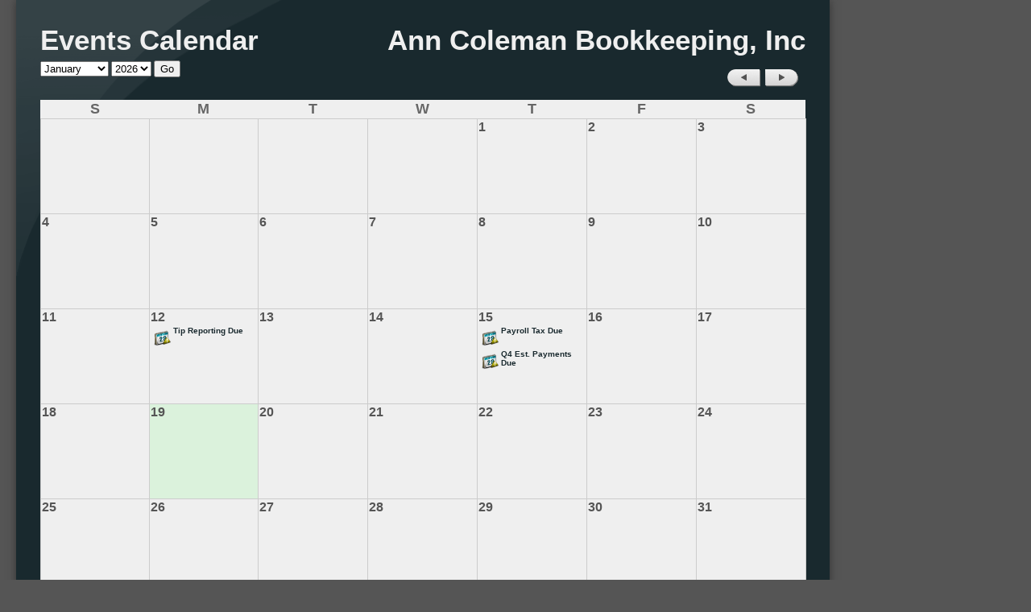

--- FILE ---
content_type: text/html; charset=UTF-8
request_url: https://anncolemanbookkeeping.com/our-services/calendar.php?type=html
body_size: 2260
content:
<!DOCTYPE html>
<html>
<head>
<script src="/scripts/jquery.js" type="text/javascript"></script>
<script src="/scripts/dimensions.js" type="text/javascript"></script>
<script src="/scripts/jquery.cluetip.js" type="text/javascript"></script>
<script type="text/javascript" charset="utf-8">
    $(document).ready(function() {
        $('a.sticky').cluetip({'sticky': true, 'local': true});
        //unrelated to clueTip -- just for this page...
        $('h3:gt(0)').before('<a href="#top">back to top</a>');
        $('#dropdown_form').submit(function(e) {
            e.preventDefault();
            var values = {};
            $.each($(this).serializeArray(), function(i, field) {
            values[field.name] = field.value;
            });
            window.location.href = '/calendar/' + values.month + '/' + values.year + '?type=html';
        });
    });
</script>
<link rel="stylesheet" media="screen" href="/common_templates/cal_styles/cal_standard.css" type="text/css" />
<style>

    .cal-wrap {
        position: absolute;
        top: 0px;
        left: 20px;
        margin-bottom: 0;
    }
    .visuallyhidden {
        border: 0;
        clip: rect(0 0 0 0);
        height: 1px;
        margin: -1px;
        overflow: hidden;
        padding: 0;
        position: absolute;
        width: 1px;
    }

</style>
</head>
<body>
<div class="cal-wrap">

    <table width="100%" border="0" cellpadding="0" cellspacing="0">
        <tr valign="top">
            <td>
                <h2 class="title">Events Calendar</h2>
            </td>
            <td>

                <div id="companyinfo_container">

                    <div id="companyinfo">
                        
                                                <h2 class="title">Ann Coleman Bookkeeping, Inc</h2>
                                            </div><!--end comanyinfo_container-->
                </div><!--end comanyinfo-->
            </td>
        </tr>
    </table>

    <div class="calendarHeader">
        <div id="controls_container">
                        <div class="controls">
                <a  href="/calendar/12/2025?type=html"><img src="/common_templates/common_images/arrow_left.png" alt="Switch to Previous Month" title="Previous Month" border="0"  /></a>
                <a  href="/calendar/2/2026?type=html"><img src="/common_templates/common_images/arrow_right.png" alt="Switch to Next Month" title="Next Month" border="0"  /></a>
            </div><!--.controls-->

        </div><!-- end controls_container-->

        <div id="datepicker_container">
            <div class="date-picker">
                <form id="dropdown_form">
                    <label for="month" class="visuallyhidden">Choose a Month</label>
                    <select name="month"><option selected="selected" value="1">January</option><option value="2">February</option><option value="3">March</option><option value="4">April</option><option value="5">May</option><option value="6">June</option><option value="7">July</option><option value="8">August</option><option value="9">September</option><option value="10">October</option><option value="11">November</option><option value="12">December</option></select>                    <label for="year" class="visuallyhidden">Choose a Year</label>
                    <select name="year"><option value="2025">2025</option><option selected="selected" value="2026">2026</option><option value="2027">2027</option></select>
                    <input type="submit" name="go" role="button" value="Go">
                    <input type="hidden" name="type" value="html">
                </form>
            </div><!--.date-picker-->

        </div><!-- end datepicker_container-->

    </div><!--.calendarHeader-->

    <div id="cal-container">

        <table class="calendar" width="100%" >
            <thead>
            <tr class='calendarMonth'>
                                <td align="center" width="100px" class="calday">S</td>
                                <td align="center" width="100px" class="calday">M</td>
                                <td align="center" width="100px" class="calday">T</td>
                                <td align="center" width="100px" class="calday">W</td>
                                <td align="center" width="100px" class="calday">T</td>
                                <td align="center" width="100px" class="calday">F</td>
                                <td align="center" width="100px" class="calday">S</td>
                            </tr>
            </thead>
            <tbody>
                        <tr class="calendarDay">
                                                <td class="invalidDay">&nbsp;</td>
                                                <td class="invalidDay">&nbsp;</td>
                                                <td class="invalidDay">&nbsp;</td>
                                                <td class="invalidDay">&nbsp;</td>
                                                                <td valign="top" class="singleDay" data-date="01/01/2026">
                                <div id="sticky-date"><a href="#" rel="#">1</a></div>
                                                                <td valign="top" class="singleDay" data-date="01/02/2026">
                                <div id="sticky-date"><a href="#" rel="#">2</a></div>
                                                                <td valign="top" class="singleDay" data-date="01/03/2026">
                                <div id="sticky-date"><a href="#" rel="#">3</a></div>
                            </tr>
                        <tr class="calendarDay">
                                                                <td valign="top" class="singleDay" data-date="01/04/2026">
                                <div id="sticky-date"><a href="#" rel="#">4</a></div>
                                                                <td valign="top" class="singleDay" data-date="01/05/2026">
                                <div id="sticky-date"><a href="#" rel="#">5</a></div>
                                                                <td valign="top" class="singleDay" data-date="01/06/2026">
                                <div id="sticky-date"><a href="#" rel="#">6</a></div>
                                                                <td valign="top" class="singleDay" data-date="01/07/2026">
                                <div id="sticky-date"><a href="#" rel="#">7</a></div>
                                                                <td valign="top" class="singleDay" data-date="01/08/2026">
                                <div id="sticky-date"><a href="#" rel="#">8</a></div>
                                                                <td valign="top" class="singleDay" data-date="01/09/2026">
                                <div id="sticky-date"><a href="#" rel="#">9</a></div>
                                                                <td valign="top" class="singleDay" data-date="01/10/2026">
                                <div id="sticky-date"><a href="#" rel="#">10</a></div>
                            </tr>
                        <tr class="calendarDay">
                                                                <td valign="top" class="singleDay" data-date="01/11/2026">
                                <div id="sticky-date"><a href="#" rel="#">11</a></div>
                                                                <td valign="top" class="singleDay" data-date="01/12/2026">
                                <div id="sticky-date"><a href="#" rel="#">12</a></div>
                                                    <span data-event-id="9173">
                    <div id="sticky-container">
                        <div style="position: relative; vertical-align : top; display : table-cell;  width:100%; float: left;">
                                                        <img style="float:left;padding:2px 2px 2px 0;" width="24px" src="/memberarea/images/icons/general-event.png">
                                                        <a href="#event9173" class="sticky admin-event"
                               rel="#event9173">
                                Tip Reporting Due                                <br/>
                            </a>
                        </div>
                        <div id="event9173" style="display:none;">
                            <div class="formInput">
                            <h3>Tip Reporting Due</h3>
                            <p class="event-date">01/12/2026</p>
                            <p>Monthly employee tip reporting due for December</p>
                            <hr>
                            <div style="position: relative; vertical-align : top; display : table-cell;  width:100%;">
                                                                    <img src="/memberarea/images/icons/general-event.png" />                                                             </div>
                        </div>
                        </div>
                    </div>
                    <br class="clear">
                    </span>
                                </td>
                                                                <td valign="top" class="singleDay" data-date="01/13/2026">
                                <div id="sticky-date"><a href="#" rel="#">13</a></div>
                                                                <td valign="top" class="singleDay" data-date="01/14/2026">
                                <div id="sticky-date"><a href="#" rel="#">14</a></div>
                                                                <td valign="top" class="singleDay" data-date="01/15/2026">
                                <div id="sticky-date"><a href="#" rel="#">15</a></div>
                                                    <span data-event-id="9171">
                    <div id="sticky-container">
                        <div style="position: relative; vertical-align : top; display : table-cell;  width:100%; float: left;">
                                                        <img style="float:left;padding:2px 2px 2px 0;" width="24px" src="/memberarea/images/icons/general-event.png">
                                                        <a href="#event9171" class="sticky admin-event"
                               rel="#event9171">
                                Payroll Tax Due                                <br/>
                            </a>
                        </div>
                        <div id="event9171" style="display:none;">
                            <div class="formInput">
                            <h3>Payroll Tax Due</h3>
                            <p class="event-date">01/15/2026</p>
                            <p>Monthly filer payroll tax due for December</p>
                            <hr>
                            <div style="position: relative; vertical-align : top; display : table-cell;  width:100%;">
                                                                    <img src="/memberarea/images/icons/general-event.png" />                                                             </div>
                        </div>
                        </div>
                    </div>
                    <br class="clear">
                    </span>
                                    <span data-event-id="9172">
                    <div id="sticky-container">
                        <div style="position: relative; vertical-align : top; display : table-cell;  width:100%; float: left;">
                                                        <img style="float:left;padding:2px 2px 2px 0;" width="24px" src="/memberarea/images/icons/general-event.png">
                                                        <a href="#event9172" class="sticky admin-event"
                               rel="#event9172">
                                Q4 Est. Payments Due                                <br/>
                            </a>
                        </div>
                        <div id="event9172" style="display:none;">
                            <div class="formInput">
                            <h3>Q4 Est. Payments Due</h3>
                            <p class="event-date">01/15/2026</p>
                            <p>Estimated payments for the 4th quarter of 2025 are due for individuals, trusts</p>
                            <hr>
                            <div style="position: relative; vertical-align : top; display : table-cell;  width:100%;">
                                                                    <img src="/memberarea/images/icons/general-event.png" />                                                             </div>
                        </div>
                        </div>
                    </div>
                    <br class="clear">
                    </span>
                                </td>
                                                                <td valign="top" class="singleDay" data-date="01/16/2026">
                                <div id="sticky-date"><a href="#" rel="#">16</a></div>
                                                                <td valign="top" class="singleDay" data-date="01/17/2026">
                                <div id="sticky-date"><a href="#" rel="#">17</a></div>
                            </tr>
                        <tr class="calendarDay">
                                                                <td valign="top" class="singleDay" data-date="01/18/2026">
                                <div id="sticky-date"><a href="#" rel="#">18</a></div>
                                                                <td valign="top" class="singleDay calendarToday calendarDay" data-date="01/19/2026">
                                <div id="sticky-date"><a href="#" rel="#">19</a></div>
                                                                <td valign="top" class="singleDay" data-date="01/20/2026">
                                <div id="sticky-date"><a href="#" rel="#">20</a></div>
                                                                <td valign="top" class="singleDay" data-date="01/21/2026">
                                <div id="sticky-date"><a href="#" rel="#">21</a></div>
                                                                <td valign="top" class="singleDay" data-date="01/22/2026">
                                <div id="sticky-date"><a href="#" rel="#">22</a></div>
                                                                <td valign="top" class="singleDay" data-date="01/23/2026">
                                <div id="sticky-date"><a href="#" rel="#">23</a></div>
                                                                <td valign="top" class="singleDay" data-date="01/24/2026">
                                <div id="sticky-date"><a href="#" rel="#">24</a></div>
                            </tr>
                        <tr class="calendarDay">
                                                                <td valign="top" class="singleDay" data-date="01/25/2026">
                                <div id="sticky-date"><a href="#" rel="#">25</a></div>
                                                                <td valign="top" class="singleDay" data-date="01/26/2026">
                                <div id="sticky-date"><a href="#" rel="#">26</a></div>
                                                                <td valign="top" class="singleDay" data-date="01/27/2026">
                                <div id="sticky-date"><a href="#" rel="#">27</a></div>
                                                                <td valign="top" class="singleDay" data-date="01/28/2026">
                                <div id="sticky-date"><a href="#" rel="#">28</a></div>
                                                                <td valign="top" class="singleDay" data-date="01/29/2026">
                                <div id="sticky-date"><a href="#" rel="#">29</a></div>
                                                                <td valign="top" class="singleDay" data-date="01/30/2026">
                                <div id="sticky-date"><a href="#" rel="#">30</a></div>
                                                                <td valign="top" class="singleDay" data-date="01/31/2026">
                                <div id="sticky-date"><a href="#" rel="#">31</a></div>
                            </tr>
                        </tbody>
        </table>
    </div><!--end cal-container-->

</div><!--.cal-wrap-->


</body>
</html>

--- FILE ---
content_type: text/css
request_url: https://anncolemanbookkeeping.com/common_templates/cal_styles/cal_standard.css
body_size: 1474
content:
/* Overall Styles */



body {

font-family: helvetica, arial, sans-serif;
background-color: #555;
font-size:11px;

}


a:link {color:#153a46;text-decoration:none;}      /* unvisited link */
a:visited {color:#2f4045;}  /* visited link */
a:hover {color:#19738f;}  /* mouse over link */
a:active {color:#153a46;}  /* selected link */ 




/* Calendar Styles and Controls */

#cal-container {

background-color: #efefef;
text-align:center;
font-size:10px;

}

#controls_container {
float:right;
margin:5px;
}


#companyinfo_container {
float:right;
}

#companyinfo {

}


#pagetitle {

margin:0 0 40px 0;
}

.bg-blur {
    height: 100%;
    width: 100%;
    background-color: #000;
    opacity: 0.5;
    z-index: 2000;
    position: absolute;
}

.clear {
    clear: both;
}

.cal-wrap {
    position: absolute;
    top: -50px;
    left: -167px;
    width: 950px;
    padding: 30px;
	background: #19292e url('../common_images/cal_bg.png') no-repeat 0 0;

    box-shadow: 0 0 10px #333;
    -moz-box-shadow: 0 0 10px #333;
    -webkit-box-shadow: 0 0 10px #333;
    z-index: 2000;
}

.cal-wrap .cal-close {
    display: block;
    position: absolute;
    top: 20px;
    right: 20px;
    width: 20px;
    height: 20px;
    background: url('../common_images/close.png') no-repeat 0 0;
    overflow: hidden;
    text-indent: -999px;
    float: right;
}

.cal-wrap .calendarHeader {
    margin: 0 0 28px 0;
}

.cal-wrap .controls {

}

.cal-wrap .controls a {
padding:0;
    float: left;
    margin: 0 4px 0 0;

}



.cal-wrap .controls a img {
    padding: 6px 0 0 !important;
}

.cal-wrap .previous-month {
    border-radius: 10px 0 0 10px;
}

.cal-wrap .next-month {
    border-radius: 0 10px 10px 0;
}

.cal-wrap .title {
    color: #efefef;
    font-size: 35px;
    border: none;
    margin: 0 0 5px 0;
}

.calendarHeader td { 
	font-weight: bolder; 
	color: #fff; 
	background: #4A7693 url('images/nav-bg.jpg') repeat-x top left; 
	font-size: 15px;
	padding: 4px;
	border-bottom: 1px solid #718b93;
}

.calendar {
    border-collapse: collapse;
}

.calendar thead td {
    color: #666;
    font-weight: bold;
	font-size: 18px;
}

.calendar tbody td {
    border: 1px solid #ccc;
    width: 115px;
    height: 115px;
    text-decoration: none;
}

.sticky a {
    text-decoration: none;
	float:left;
padding: 4px;
}

.calendar tbody .calendarToday {
    background-color: #dbf2dc;
}

.calendar tbody li {
    margin: 0 0 8px;
    float: left;
    width: 100%;

}

.calendar tbody li img {
    float: left;
    margin: -5px 0 0 0!important;
    padding: 0 5px 0 0 !important;
}

.calendar tbody li a {
    display: block;
    overflow: hidden;
    text-decoration: none;
    color: #666;
    font-size: 11px;
    padding: 2px 6px;
    border-radius: 10px;
    -moz-border-radius: 10px;
    -webkit-border-radius: 10px;
}

.calendar tbody li a:hover {
    background-color: #eeeeee;
}

.calendar .date-header {
    display: block;
    margin: 0 0 4px;
    width: 100%;
}

.calendar td ul {
    list-style: none;
    padding: 0;
    margin: 0;
}

.calendar .date-display {
    float: right;
    padding: 3px 5px;
    display: block;
    color: #666;
    text-decoration: none;
}


#sticky-container {
	width:100%;
	padding:2px 2px 10px 2px;
	text-align:left;
	margin: 2px 0 20px 0;
}


#sticky-date a{
	font-weight:bold;
	text-decoration:none;
	color:#555;
	float:left;
	font-size: 16px;
	width:100%;
	text-align:left;
	margin: 0px 0px 2px 0px;
}


a.sticky{


}

.calendarDay td a.admin-event:link, .calendarDay td a.admin-event:visited {
	color: #19292e;
	font-size: 10px;
	text-align:left;
	font-weight:bold;

}

.calendarDay td a.member-event:link, .calendarDay td a.member-event:visited {
	color: #19292e;
	font-size: 10px;
;
	font-weight:bold;

}


/* ---------------------------------------------------------------------
Cluetip
------------------------------------------------------------------------ */

#cluetip {
    position: absolute;
    background: #19292e;
    z-index: 2050;
    box-shadow: 0 0 10px #333;
    -moz-box-shadow: 0 0 10px #333;
    -webkit-box-shadow: 0 0 10px #333;
    padding: 30px 10px 10px;
}


#cluetip h3 {
    margin: 0 0 -2px 0 !important;
	font-size:16px;
	border-bottom: 1px dotted #666;
}

#cluetip p {
font-size: 14px;
margin-top:0px;
}


.formInput p.event-date {
        font-size: 11px;
	font-weight: bold;
	font-style:italic;
	text-align: right;
        margin: 0 0 10px 0;
        }


#cluetip-inner:after {
	content: ".";
	display: block;
	height: 0;
	clear: both;
	visibility: hidden;
	width:250px;
}

#cluetip-inner {
	padding: 5px;
	display: inline-block;
	width:100%:

}

#cluetip-outer {
	margin: -20px 0 0 0;
	background: #bcd0d6;;
	border: 1px solid #B9B98E;
}

#cluetip #cluetip-close {
    display: block;
    position: absolute;
    top: 5px;
    right: 5px;
    width: 20px;
    height: 20px;
    background: url('../common_images/close.png') no-repeat 0 0;
    overflow: hidden;
    text-indent: -999px;
    float: right;
}





--- FILE ---
content_type: application/javascript
request_url: https://anncolemanbookkeeping.com/scripts/jquery.cluetip.js
body_size: 1818
content:
/*
 * jQuery clueTip plugin
 * Version 0.2  (05/16/2007)
 * @requires jQuery v1.1.1
 * @requires Dimensions plugin 
 *
 * 
 * Copyright (c) 2007 Karl Swedberg
 * Inspired by Cody Lindley's jTip (http://www.codylindley.com)
 * Thanks to Shelane Enos for the feature ideas 
 * Thanks to Jonathan Chaffer, as always, for the help.
 * Dual licensed under the MIT and GPL licenses:
 * http://www.opensource.org/licenses/mit-license.php
 * http://www.gnu.org/licenses/gpl.html
 */

(function($) { 
    
  var $cluetip, $cluetipInner, $cluetipOuter;

  $.fn.cluetip = function(options) {
    
    // set up default options
    var defaults = {
      width: 275,
      local: false,
      attribute: 'rel',
      titleAttribute: 'title',
      hoverClass: '',
      sticky: false,
      closePosition: 'top',
      closeText: '',
      truncate: '',
      dataType: 'html',
      pngFix: false,
      ajaxProcess: function(data) {return data;}
    };
    
    return this.each(function() {
      
      $.extend(defaults, options);

      // create the cluetip divs
      if (!$cluetip) {
        $cluetipInner = $('<div id="cluetip-inner"></div>');
        $cluetipOuter = $('<div id="cluetip-outer"></div>')
        .append($cluetipInner);
        
        $cluetip = $('<div></div>')
          .attr({'id': 'cluetip'})
          .css({position: 'absolute'})
        .append($cluetipOuter)
        .appendTo('body')
        .hide();
      }
      if (defaults.pngFix) {
        $('#cluetip').pngfix();
      }
      var $this = $(this);      
      var tipAttribute = $this.attr(defaults.attribute);
      if (!tipAttribute) return true;
      
      // vertical measurements
      var tipHeight, wHeight;
      var sTop, offTop, posY;

      // horizontal measurements
      var tipWidth = parseInt(defaults.width, 10);
      var offWidth = this.offsetWidth;
      var offLeft, posX, docWidth;
      
      var tipTitle = (defaults.attribute != 'title') ? $this.attr(defaults.titleAttribute) : '';
      var localContent;
      
      // close cluetip and reset title attribute if one exists
      var cluetipClose = function() {      
        $cluetipInner.empty().parent().parent().hide();
        if (tipTitle) {
          $this.attr('title', tipTitle);
        }
      };

      var cluetipShow = function(bpY) {
         tipHeight = $cluetip.outerHeight();

         if ($this.css('display') == 'block') {
            $cluetip.css({top: (bpY - 10) + 'px'});

         }
         else {
           $cluetip.css({top: posY + 'px'});
         }
         if ( posY + tipHeight > sTop + wHeight ) {
           $cluetip.css({top: (sTop + wHeight - tipHeight - 10) + 'px'});
         } 

         if (defaults.truncate) {

           var $truncloaded = $cluetipInner.html();//.slice(0,defaults.truncate) + '...';
           $cluetipInner.html($truncloaded);
         }

         if (defaults.sticky) {
           var $closeLink = $('<a href="#" id="cluetip-close">' + defaults.closeText + '</a>');
           (defaults.closePosition == 'bottom') ? $cluetipInner.append($closeLink) : $cluetipInner.prepend($closeLink);
           $closeLink.click(function() {
             cluetipClose();
             return false;
           });
         }
         if (tipTitle) { 
           $cluetipInner.prepend('<h3 id="cluetip-title">' + tipTitle + '</h3>');
         }
         $cluetip.show();

      };

      
      // on click
      $this.click(function() {
        if (tipAttribute == $this.attr('href')) {
          return false;
        }
      })
// ON MOUSE OVER ...
      .hover(function(event) {
        
        if (tipAttribute == $this.attr('href')) {
          //$this.css('cursor', 'crosshair');
        }
        if (tipTitle) {
          $this.removeAttr('title');          
        }
        if (defaults.hoverClass) {
          $this.addClass(defaults.hoverClass)
        }
        
        sTop = $(document).scrollTop();
        offTop = $this.offset().top;
        offLeft = $this.offset().left;
        docWidth = $(document).width();
        posX = (offWidth > offLeft && offLeft > tipWidth)
          || offLeft + offWidth + tipWidth > docWidth 
          ? offLeft - tipWidth - 15 
          : offWidth + offLeft + 15;
        posY = offTop - 10;

        $cluetip.css({width: defaults.width});
        if ($this.css('display') != 'block' && posX >=0) {
          $cluetip.css({left: posX + 'px'});
        } else {
          if (event.pageX + tipWidth > docWidth) {
            $cluetip.css({left: (event.pageX - tipWidth - 30) + 'px'})
          } else {
            $cluetip.css({left: (event.pageX + 30) + 'px'});
          }
          var pY = event.pageY;
        }
        wHeight = $(window).height();

        
// load external file via ajax
        if (!defaults.local && tipAttribute.indexOf('#') != 0) {

          $.ajax({
            url: tipAttribute,
            success: function(data) {
              $cluetipInner.html(defaults.ajaxProcess(data));
              
              cluetipShow(pY);
            }
          });

// load an element from the same page
        } else if (defaults.local && tipAttribute.indexOf('#') == 0){
          var localContent = $(tipAttribute).html();
          $cluetipInner.html(localContent);
          cluetipShow(pY);
        }
 // on mouseout...    
      }, function() {
        if (defaults.sticky == true) {
          cluetipClose();
        };
        if (defaults.hoverClass) {
          $this.removeClass(defaults.hoverClass);
        }
      });
      
    });
  };  
  
})(jQuery);

--- FILE ---
content_type: application/javascript
request_url: https://anncolemanbookkeeping.com/scripts/dimensions.js
body_size: 2704
content:
/*
 * Dual licensed under the MIT (http://www.opensource.org/licenses/mit-license.php)
 * and GPL (http://www.opensource.org/licenses/gpl-license.php) licenses.
 *
 * $LastChangedDate: 2007-03-27 17:29:43 -0400 (Tue, 27 Mar 2007) $
 * $Rev: 1601 $
 */

jQuery.fn._height = jQuery.fn.height;
jQuery.fn._width  = jQuery.fn.width;

/**
 * If used on document, returns the document's height (innerHeight)
 * If used on window, returns the viewport's (window) height
 * See core docs on height() to see what happens when used on an element.
 *
 * @example $("#testdiv").height()
 * @result 200
 *
 * @example $(document).height()
 * @result 800
 *
 * @example $(window).height()
 * @result 400
 *
 * @name height
 * @type Object
 * @cat Plugins/Dimensions
 */
jQuery.fn.height = function() {
	if ( this[0] == window )
		return self.innerHeight ||
			jQuery.boxModel && document.documentElement.clientHeight ||
			document.body.clientHeight;

	if ( this[0] == document )
		return Math.max( document.body.scrollHeight, document.body.offsetHeight );

	return this._height(arguments[0]);
};

/**
 * If used on document, returns the document's width (innerWidth)
 * If used on window, returns the viewport's (window) width
 * See core docs on height() to see what happens when used on an element.
 *
 * @example $("#testdiv").width()
 * @result 200
 *
 * @example $(document).width()
 * @result 800
 *
 * @example $(window).width()
 * @result 400
 *
 * @name width
 * @type Object
 * @cat Plugins/Dimensions
 */
jQuery.fn.width = function() {
	if ( this[0] == window )
		return self.innerWidth ||
			jQuery.boxModel && document.documentElement.clientWidth ||
			document.body.clientWidth;

	if ( this[0] == document )
		return Math.max( document.body.scrollWidth, document.body.offsetWidth );

	return this._width(arguments[0]);
};

/**
 * Returns the inner height value (without border) for the first matched element.
 * If used on document, returns the document's height (innerHeight)
 * If used on window, returns the viewport's (window) height
 *
 * @example $("#testdiv").innerHeight()
 * @result 800
 *
 * @name innerHeight
 * @type Number
 * @cat Plugins/Dimensions
 */
jQuery.fn.innerHeight = function() {
	return this[0] == window || this[0] == document ?
		this.height() :
		this.css('display') != 'none' ?
		 	this[0].offsetHeight - (parseInt(this.css("borderTopWidth")) || 0) - (parseInt(this.css("borderBottomWidth")) || 0) :
			this.height() + (parseInt(this.css("paddingTop")) || 0) + (parseInt(this.css("paddingBottom")) || 0);
};

/**
 * Returns the inner width value (without border) for the first matched element.
 * If used on document, returns the document's Width (innerWidth)
 * If used on window, returns the viewport's (window) width
 *
 * @example $("#testdiv").innerWidth()
 * @result 1000
 *
 * @name innerWidth
 * @type Number
 * @cat Plugins/Dimensions
 */
jQuery.fn.innerWidth = function() {
	return this[0] == window || this[0] == document ?
		this.width() :
		this.css('display') != 'none' ?
			this[0].offsetWidth - (parseInt(this.css("borderLeftWidth")) || 0) - (parseInt(this.css("borderRightWidth")) || 0) :
			this.height() + (parseInt(this.css("paddingLeft")) || 0) + (parseInt(this.css("paddingRight")) || 0);
};

/**
 * Returns the outer height value (including border) for the first matched element.
 * Cannot be used on document or window.
 *
 * @example $("#testdiv").outerHeight()
 * @result 1000
 *
 * @name outerHeight
 * @type Number
 * @cat Plugins/Dimensions
 */
jQuery.fn.outerHeight = function() {
	return this[0] == window || this[0] == document ?
		this.height() :
		this.css('display') != 'none' ?
			this[0].offsetHeight :
			this.height() + (parseInt(this.css("borderTopWidth")) || 0) + (parseInt(this.css("borderBottomWidth")) || 0)
				+ (parseInt(this.css("paddingTop")) || 0) + (parseInt(this.css("paddingBottom")) || 0);
};

/**
 * Returns the outer width value (including border) for the first matched element.
 * Cannot be used on document or window.
 *
 * @example $("#testdiv").outerWidth()
 * @result 1000
 *
 * @name outerWidth
 * @type Number
 * @cat Plugins/Dimensions
 */
jQuery.fn.outerWidth = function() {
	return this[0] == window || this[0] == document ?
		this.width() :
		this.css('display') != 'none' ?
			this[0].offsetWidth :
			this.height() + (parseInt(this.css("borderLeftWidth")) || 0) + (parseInt(this.css("borderRightWidth")) || 0)
				+ (parseInt(this.css("paddingLeft")) || 0) + (parseInt(this.css("paddingRight")) || 0);
};

/**
 * Returns how many pixels the user has scrolled to the right (scrollLeft).
 * Works on containers with overflow: auto and window/document.
 *
 * @example $("#testdiv").scrollLeft()
 * @result 100
 *
 * @name scrollLeft
 * @type Number
 * @cat Plugins/Dimensions
 */
jQuery.fn.scrollLeft = function() {
	if ( this[0] == window || this[0] == document )
		return self.pageXOffset ||
			jQuery.boxModel && document.documentElement.scrollLeft ||
			document.body.scrollLeft;

	return this[0].scrollLeft;
};

/**
 * Returns how many pixels the user has scrolled to the bottom (scrollTop).
 * Works on containers with overflow: auto and window/document.
 *
 * @example $("#testdiv").scrollTop()
 * @result 100
 *
 * @name scrollTop
 * @type Number
 * @cat Plugins/Dimensions
 */
jQuery.fn.scrollTop = function() {
	if ( this[0] == window || this[0] == document )
		return self.pageYOffset ||
			jQuery.boxModel && document.documentElement.scrollTop ||
			document.body.scrollTop;

	return this[0].scrollTop;
};

/**
 * Returns the location of the element in pixels from the top left corner of the viewport.
 *
 * For accurate readings make sure to use pixel values for margins, borders and padding.
 *
 * @example $("#testdiv").offset()
 * @result { top: 100, left: 100, scrollTop: 10, scrollLeft: 10 }
 *
 * @example $("#testdiv").offset({ scroll: false })
 * @result { top: 90, left: 90 }
 *
 * @example var offset = {}
 * $("#testdiv").offset({ scroll: false }, offset)
 * @result offset = { top: 90, left: 90 }
 *
 * @name offset
 * @param Object options A hash of options describing what should be included in the final calculations of the offset.
 *                       The options include:
 *                           margin: Should the margin of the element be included in the calculations? True by default.
 *                                   If set to false the margin of the element is subtracted from the total offset.
 *                           border: Should the border of the element be included in the calculations? True by default.
 *                                   If set to false the border of the element is subtracted from the total offset.
 *                           padding: Should the padding of the element be included in the calculations? False by default.
 *                                    If set to true the padding of the element is added to the total offset.
 *                           scroll: Should the scroll offsets of the parent elements be included in the calculations?
 *                                   True by default. When true, it adds the total scroll offsets of all parents to the
 *                                   total offset and also adds two properties to the returned object, scrollTop and
 *                                   scrollLeft. If set to false the scroll offsets of parent elements are ignored.
 *                                   If scroll offsets are not needed, set to false to get a performance boost.
 * @param Object returnObject An object to store the return value in, so as not to break the chain. If passed in the
 *                            chain will not be broken and the result will be assigned to this object.
 * @type Object
 * @cat Plugins/Dimensions
 * @author Brandon Aaron (brandon.aaron@gmail.com || http://brandonaaron.net)
 */
jQuery.fn.offset = function(options, returnObject) {
	var x = 0, y = 0, elem = this[0], parent = this[0], absparent=false, relparent=false, op, sl = 0, st = 0, options = jQuery.extend({ margin: true, border: true, padding: false, scroll: true }, options || {});
	do {
		x += parent.offsetLeft || 0;
		y += parent.offsetTop  || 0;

		// Mozilla and IE do not add the border
		if (jQuery.browser.mozilla || jQuery.browser.msie) {
			// get borders
			var bt = parseInt(jQuery.css(parent, 'borderTopWidth')) || 0;
			var bl = parseInt(jQuery.css(parent, 'borderLeftWidth')) || 0;

			// add borders to offset
			x += bl;
			y += bt;

			// Mozilla removes the border if the parent has overflow property other than visible
			if (jQuery.browser.mozilla && parent != elem && jQuery.css(parent, 'overflow') != 'visible') {
				x += bl;
				y += bt;
			}
			
			// Mozilla does not include the border on body if an element isn't positioned absolute and is without an absolute parent
			if (jQuery.css(parent, 'position') == 'absolute') absparent = true;
			// IE does not include the border on the body if an element is position static and without an absolute or relative parent
			if (jQuery.css(parent, 'position') == 'relative') relparent = true;
		}

		if (options.scroll) {
			// Need to get scroll offsets in-between offsetParents
			op = parent.offsetParent;
			do {
				sl += parent.scrollLeft || 0;
				st += parent.scrollTop  || 0;

				parent = parent.parentNode;

				// Mozilla removes the border if the parent has overflow property other than visible
				if (jQuery.browser.mozilla && parent != elem && parent != op && jQuery.css(parent, 'overflow') != 'visible') {
					x += parseInt(jQuery.css(parent, 'borderLeftWidth')) || 0;
					y += parseInt(jQuery.css(parent, 'borderTopWidth')) || 0;
				}
			} while (op && parent != op);
		} else
			parent = parent.offsetParent;

		if (parent && (parent.tagName.toLowerCase() == 'body' || parent.tagName.toLowerCase() == 'html')) {
			// Safari and IE Standards Mode doesn't add the body margin for elments positioned with static or relative
			if ((jQuery.browser.safari || (jQuery.browser.msie && jQuery.boxModel)) && jQuery.css(elem, 'position') != 'absolute') {
				x += parseInt(jQuery.css(parent, 'marginLeft')) || 0;
				y += parseInt(jQuery.css(parent, 'marginTop'))  || 0;
			}
			// Mozilla does not include the border on body if an element isn't positioned absolute and is without an absolute parent
			// IE does not include the border on the body if an element is positioned static and without an absolute or relative parent
			if ( (jQuery.browser.mozilla && !absparent) || 
			     (jQuery.browser.msie && jQuery.css(elem, 'position') == 'static' && (!relparent || !absparent)) ) {
				x += parseInt(jQuery.css(parent, 'borderLeftWidth')) || 0;
				y += parseInt(jQuery.css(parent, 'borderTopWidth'))  || 0;
			}
			break; // Exit the loop
		}
	} while (parent);

	if ( !options.margin) {
		x -= parseInt(jQuery.css(elem, 'marginLeft')) || 0;
		y -= parseInt(jQuery.css(elem, 'marginTop'))  || 0;
	}

	// Safari and Opera do not add the border for the element
	if ( options.border && (jQuery.browser.safari || jQuery.browser.opera) ) {
		x += parseInt(jQuery.css(elem, 'borderLeftWidth')) || 0;
		y += parseInt(jQuery.css(elem, 'borderTopWidth'))  || 0;
	} else if ( !options.border && !(jQuery.browser.safari || jQuery.browser.opera) ) {
		x -= parseInt(jQuery.css(elem, 'borderLeftWidth')) || 0;
		y -= parseInt(jQuery.css(elem, 'borderTopWidth'))  || 0;
	}

	if ( options.padding ) {
		x += parseInt(jQuery.css(elem, 'paddingLeft')) || 0;
		y += parseInt(jQuery.css(elem, 'paddingTop'))  || 0;
	}

	// Opera thinks offset is scroll offset for display: inline elements
	if (options.scroll && jQuery.browser.opera && jQuery.css(elem, 'display') == 'inline') {
		sl -= elem.scrollLeft || 0;
		st -= elem.scrollTop  || 0;
	}

	var returnValue = options.scroll ? { top: y - st, left: x - sl, scrollTop:  st, scrollLeft: sl }
	                                 : { top: y, left: x };

	if (returnObject) { jQuery.extend(returnObject, returnValue); return this; }
	else              { return returnValue; }
};